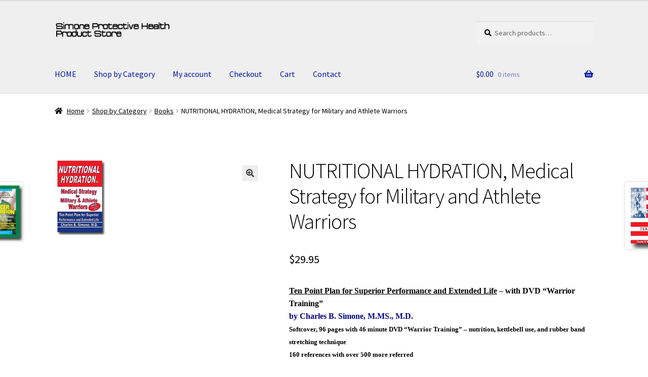

--- FILE ---
content_type: text/html; charset=UTF-8
request_url: https://shop.simoneprotectivehealth.com/shop/nutritional-hydration/
body_size: 75954
content:
<!doctype html>
<html lang="en-US">
<head>
<meta charset="UTF-8">
<meta name="viewport" content="width=device-width, initial-scale=1, maximum-scale=2.0">
<link rel="profile" href="http://gmpg.org/xfn/11">
<link rel="pingback" href="https://shop.simoneprotectivehealth.com/xmlrpc.php">

<title>NUTRITIONAL HYDRATION, Medical Strategy for Military and Athlete Warriors &#8211; Simone Protective Health Product Store</title>
<meta name='robots' content='max-image-preview:large' />
<script>window._wca = window._wca || [];</script>
<link rel='dns-prefetch' href='//stats.wp.com' />
<link rel='dns-prefetch' href='//fonts.googleapis.com' />
<link rel='dns-prefetch' href='//v0.wordpress.com' />
<link rel='dns-prefetch' href='//c0.wp.com' />
<link rel="alternate" type="application/rss+xml" title="Simone Protective Health Product Store &raquo; Feed" href="https://shop.simoneprotectivehealth.com/feed/" />
<link rel="alternate" type="application/rss+xml" title="Simone Protective Health Product Store &raquo; Comments Feed" href="https://shop.simoneprotectivehealth.com/comments/feed/" />
<link rel="alternate" type="application/rss+xml" title="Simone Protective Health Product Store &raquo; NUTRITIONAL HYDRATION, Medical Strategy for Military and Athlete Warriors Comments Feed" href="https://shop.simoneprotectivehealth.com/shop/nutritional-hydration/feed/" />
<script>
window._wpemojiSettings = {"baseUrl":"https:\/\/s.w.org\/images\/core\/emoji\/14.0.0\/72x72\/","ext":".png","svgUrl":"https:\/\/s.w.org\/images\/core\/emoji\/14.0.0\/svg\/","svgExt":".svg","source":{"concatemoji":"https:\/\/shop.simoneprotectivehealth.com\/wp-includes\/js\/wp-emoji-release.min.js?ver=6.2.8"}};
/*! This file is auto-generated */
!function(e,a,t){var n,r,o,i=a.createElement("canvas"),p=i.getContext&&i.getContext("2d");function s(e,t){p.clearRect(0,0,i.width,i.height),p.fillText(e,0,0);e=i.toDataURL();return p.clearRect(0,0,i.width,i.height),p.fillText(t,0,0),e===i.toDataURL()}function c(e){var t=a.createElement("script");t.src=e,t.defer=t.type="text/javascript",a.getElementsByTagName("head")[0].appendChild(t)}for(o=Array("flag","emoji"),t.supports={everything:!0,everythingExceptFlag:!0},r=0;r<o.length;r++)t.supports[o[r]]=function(e){if(p&&p.fillText)switch(p.textBaseline="top",p.font="600 32px Arial",e){case"flag":return s("\ud83c\udff3\ufe0f\u200d\u26a7\ufe0f","\ud83c\udff3\ufe0f\u200b\u26a7\ufe0f")?!1:!s("\ud83c\uddfa\ud83c\uddf3","\ud83c\uddfa\u200b\ud83c\uddf3")&&!s("\ud83c\udff4\udb40\udc67\udb40\udc62\udb40\udc65\udb40\udc6e\udb40\udc67\udb40\udc7f","\ud83c\udff4\u200b\udb40\udc67\u200b\udb40\udc62\u200b\udb40\udc65\u200b\udb40\udc6e\u200b\udb40\udc67\u200b\udb40\udc7f");case"emoji":return!s("\ud83e\udef1\ud83c\udffb\u200d\ud83e\udef2\ud83c\udfff","\ud83e\udef1\ud83c\udffb\u200b\ud83e\udef2\ud83c\udfff")}return!1}(o[r]),t.supports.everything=t.supports.everything&&t.supports[o[r]],"flag"!==o[r]&&(t.supports.everythingExceptFlag=t.supports.everythingExceptFlag&&t.supports[o[r]]);t.supports.everythingExceptFlag=t.supports.everythingExceptFlag&&!t.supports.flag,t.DOMReady=!1,t.readyCallback=function(){t.DOMReady=!0},t.supports.everything||(n=function(){t.readyCallback()},a.addEventListener?(a.addEventListener("DOMContentLoaded",n,!1),e.addEventListener("load",n,!1)):(e.attachEvent("onload",n),a.attachEvent("onreadystatechange",function(){"complete"===a.readyState&&t.readyCallback()})),(e=t.source||{}).concatemoji?c(e.concatemoji):e.wpemoji&&e.twemoji&&(c(e.twemoji),c(e.wpemoji)))}(window,document,window._wpemojiSettings);
</script>
<style>
img.wp-smiley,
img.emoji {
	display: inline !important;
	border: none !important;
	box-shadow: none !important;
	height: 1em !important;
	width: 1em !important;
	margin: 0 0.07em !important;
	vertical-align: -0.1em !important;
	background: none !important;
	padding: 0 !important;
}
</style>
	<link rel='stylesheet' id='wp-block-library-css' href='https://c0.wp.com/c/6.2.8/wp-includes/css/dist/block-library/style.min.css' media='all' />
<style id='wp-block-library-inline-css'>
.has-text-align-justify{text-align:justify;}
</style>
<style id='wp-block-library-theme-inline-css'>
.wp-block-audio figcaption{color:#555;font-size:13px;text-align:center}.is-dark-theme .wp-block-audio figcaption{color:hsla(0,0%,100%,.65)}.wp-block-audio{margin:0 0 1em}.wp-block-code{border:1px solid #ccc;border-radius:4px;font-family:Menlo,Consolas,monaco,monospace;padding:.8em 1em}.wp-block-embed figcaption{color:#555;font-size:13px;text-align:center}.is-dark-theme .wp-block-embed figcaption{color:hsla(0,0%,100%,.65)}.wp-block-embed{margin:0 0 1em}.blocks-gallery-caption{color:#555;font-size:13px;text-align:center}.is-dark-theme .blocks-gallery-caption{color:hsla(0,0%,100%,.65)}.wp-block-image figcaption{color:#555;font-size:13px;text-align:center}.is-dark-theme .wp-block-image figcaption{color:hsla(0,0%,100%,.65)}.wp-block-image{margin:0 0 1em}.wp-block-pullquote{border-bottom:4px solid;border-top:4px solid;color:currentColor;margin-bottom:1.75em}.wp-block-pullquote cite,.wp-block-pullquote footer,.wp-block-pullquote__citation{color:currentColor;font-size:.8125em;font-style:normal;text-transform:uppercase}.wp-block-quote{border-left:.25em solid;margin:0 0 1.75em;padding-left:1em}.wp-block-quote cite,.wp-block-quote footer{color:currentColor;font-size:.8125em;font-style:normal;position:relative}.wp-block-quote.has-text-align-right{border-left:none;border-right:.25em solid;padding-left:0;padding-right:1em}.wp-block-quote.has-text-align-center{border:none;padding-left:0}.wp-block-quote.is-large,.wp-block-quote.is-style-large,.wp-block-quote.is-style-plain{border:none}.wp-block-search .wp-block-search__label{font-weight:700}.wp-block-search__button{border:1px solid #ccc;padding:.375em .625em}:where(.wp-block-group.has-background){padding:1.25em 2.375em}.wp-block-separator.has-css-opacity{opacity:.4}.wp-block-separator{border:none;border-bottom:2px solid;margin-left:auto;margin-right:auto}.wp-block-separator.has-alpha-channel-opacity{opacity:1}.wp-block-separator:not(.is-style-wide):not(.is-style-dots){width:100px}.wp-block-separator.has-background:not(.is-style-dots){border-bottom:none;height:1px}.wp-block-separator.has-background:not(.is-style-wide):not(.is-style-dots){height:2px}.wp-block-table{margin:0 0 1em}.wp-block-table td,.wp-block-table th{word-break:normal}.wp-block-table figcaption{color:#555;font-size:13px;text-align:center}.is-dark-theme .wp-block-table figcaption{color:hsla(0,0%,100%,.65)}.wp-block-video figcaption{color:#555;font-size:13px;text-align:center}.is-dark-theme .wp-block-video figcaption{color:hsla(0,0%,100%,.65)}.wp-block-video{margin:0 0 1em}.wp-block-template-part.has-background{margin-bottom:0;margin-top:0;padding:1.25em 2.375em}
</style>
<link rel='stylesheet' id='mediaelement-css' href='https://c0.wp.com/c/6.2.8/wp-includes/js/mediaelement/mediaelementplayer-legacy.min.css' media='all' />
<link rel='stylesheet' id='wp-mediaelement-css' href='https://c0.wp.com/c/6.2.8/wp-includes/js/mediaelement/wp-mediaelement.min.css' media='all' />
<link rel='stylesheet' id='storefront-gutenberg-blocks-css' href='https://shop.simoneprotectivehealth.com/wp-content/themes/storefront/assets/css/base/gutenberg-blocks.css?ver=3.3.0' media='all' />
<style id='storefront-gutenberg-blocks-inline-css'>

				.wp-block-button__link:not(.has-text-color) {
					color: #333333;
				}

				.wp-block-button__link:not(.has-text-color):hover,
				.wp-block-button__link:not(.has-text-color):focus,
				.wp-block-button__link:not(.has-text-color):active {
					color: #333333;
				}

				.wp-block-button__link:not(.has-background) {
					background-color: #eeeeee;
				}

				.wp-block-button__link:not(.has-background):hover,
				.wp-block-button__link:not(.has-background):focus,
				.wp-block-button__link:not(.has-background):active {
					border-color: #d5d5d5;
					background-color: #d5d5d5;
				}

				.wp-block-quote footer,
				.wp-block-quote cite,
				.wp-block-quote__citation {
					color: #000000;
				}

				.wp-block-pullquote cite,
				.wp-block-pullquote footer,
				.wp-block-pullquote__citation {
					color: #000000;
				}

				.wp-block-image figcaption {
					color: #000000;
				}

				.wp-block-separator.is-style-dots::before {
					color: #000000;
				}

				.wp-block-file a.wp-block-file__button {
					color: #333333;
					background-color: #eeeeee;
					border-color: #eeeeee;
				}

				.wp-block-file a.wp-block-file__button:hover,
				.wp-block-file a.wp-block-file__button:focus,
				.wp-block-file a.wp-block-file__button:active {
					color: #333333;
					background-color: #d5d5d5;
				}

				.wp-block-code,
				.wp-block-preformatted pre {
					color: #000000;
				}

				.wp-block-table:not( .has-background ):not( .is-style-stripes ) tbody tr:nth-child(2n) td {
					background-color: #fdfdfd;
				}

				.wp-block-cover .wp-block-cover__inner-container h1:not(.has-text-color),
				.wp-block-cover .wp-block-cover__inner-container h2:not(.has-text-color),
				.wp-block-cover .wp-block-cover__inner-container h3:not(.has-text-color),
				.wp-block-cover .wp-block-cover__inner-container h4:not(.has-text-color),
				.wp-block-cover .wp-block-cover__inner-container h5:not(.has-text-color),
				.wp-block-cover .wp-block-cover__inner-container h6:not(.has-text-color) {
					color: #000000;
				}

				.wc-block-components-price-slider__range-input-progress,
				.rtl .wc-block-components-price-slider__range-input-progress {
					--range-color: #000000;
				}

				/* Target only IE11 */
				@media all and (-ms-high-contrast: none), (-ms-high-contrast: active) {
					.wc-block-components-price-slider__range-input-progress {
						background: #000000;
					}
				}

				.wc-block-components-button:not(.is-link) {
					background-color: #333333;
					color: #ffffff;
				}

				.wc-block-components-button:not(.is-link):hover,
				.wc-block-components-button:not(.is-link):focus,
				.wc-block-components-button:not(.is-link):active {
					background-color: #1a1a1a;
					color: #ffffff;
				}

				.wc-block-components-button:not(.is-link):disabled {
					background-color: #333333;
					color: #ffffff;
				}

				.wc-block-cart__submit-container {
					background-color: #ffffff;
				}

				.wc-block-cart__submit-container::before {
					color: rgba(220,220,220,0.5);
				}

				.wc-block-components-order-summary-item__quantity {
					background-color: #ffffff;
					border-color: #000000;
					box-shadow: 0 0 0 2px #ffffff;
					color: #000000;
				}
			
</style>
<link rel='stylesheet' id='classic-theme-styles-css' href='https://c0.wp.com/c/6.2.8/wp-includes/css/classic-themes.min.css' media='all' />
<style id='global-styles-inline-css'>
body{--wp--preset--color--black: #000000;--wp--preset--color--cyan-bluish-gray: #abb8c3;--wp--preset--color--white: #ffffff;--wp--preset--color--pale-pink: #f78da7;--wp--preset--color--vivid-red: #cf2e2e;--wp--preset--color--luminous-vivid-orange: #ff6900;--wp--preset--color--luminous-vivid-amber: #fcb900;--wp--preset--color--light-green-cyan: #7bdcb5;--wp--preset--color--vivid-green-cyan: #00d084;--wp--preset--color--pale-cyan-blue: #8ed1fc;--wp--preset--color--vivid-cyan-blue: #0693e3;--wp--preset--color--vivid-purple: #9b51e0;--wp--preset--gradient--vivid-cyan-blue-to-vivid-purple: linear-gradient(135deg,rgba(6,147,227,1) 0%,rgb(155,81,224) 100%);--wp--preset--gradient--light-green-cyan-to-vivid-green-cyan: linear-gradient(135deg,rgb(122,220,180) 0%,rgb(0,208,130) 100%);--wp--preset--gradient--luminous-vivid-amber-to-luminous-vivid-orange: linear-gradient(135deg,rgba(252,185,0,1) 0%,rgba(255,105,0,1) 100%);--wp--preset--gradient--luminous-vivid-orange-to-vivid-red: linear-gradient(135deg,rgba(255,105,0,1) 0%,rgb(207,46,46) 100%);--wp--preset--gradient--very-light-gray-to-cyan-bluish-gray: linear-gradient(135deg,rgb(238,238,238) 0%,rgb(169,184,195) 100%);--wp--preset--gradient--cool-to-warm-spectrum: linear-gradient(135deg,rgb(74,234,220) 0%,rgb(151,120,209) 20%,rgb(207,42,186) 40%,rgb(238,44,130) 60%,rgb(251,105,98) 80%,rgb(254,248,76) 100%);--wp--preset--gradient--blush-light-purple: linear-gradient(135deg,rgb(255,206,236) 0%,rgb(152,150,240) 100%);--wp--preset--gradient--blush-bordeaux: linear-gradient(135deg,rgb(254,205,165) 0%,rgb(254,45,45) 50%,rgb(107,0,62) 100%);--wp--preset--gradient--luminous-dusk: linear-gradient(135deg,rgb(255,203,112) 0%,rgb(199,81,192) 50%,rgb(65,88,208) 100%);--wp--preset--gradient--pale-ocean: linear-gradient(135deg,rgb(255,245,203) 0%,rgb(182,227,212) 50%,rgb(51,167,181) 100%);--wp--preset--gradient--electric-grass: linear-gradient(135deg,rgb(202,248,128) 0%,rgb(113,206,126) 100%);--wp--preset--gradient--midnight: linear-gradient(135deg,rgb(2,3,129) 0%,rgb(40,116,252) 100%);--wp--preset--duotone--dark-grayscale: url('#wp-duotone-dark-grayscale');--wp--preset--duotone--grayscale: url('#wp-duotone-grayscale');--wp--preset--duotone--purple-yellow: url('#wp-duotone-purple-yellow');--wp--preset--duotone--blue-red: url('#wp-duotone-blue-red');--wp--preset--duotone--midnight: url('#wp-duotone-midnight');--wp--preset--duotone--magenta-yellow: url('#wp-duotone-magenta-yellow');--wp--preset--duotone--purple-green: url('#wp-duotone-purple-green');--wp--preset--duotone--blue-orange: url('#wp-duotone-blue-orange');--wp--preset--font-size--small: 14px;--wp--preset--font-size--medium: 23px;--wp--preset--font-size--large: 26px;--wp--preset--font-size--x-large: 42px;--wp--preset--font-size--normal: 16px;--wp--preset--font-size--huge: 37px;--wp--preset--spacing--20: 0.44rem;--wp--preset--spacing--30: 0.67rem;--wp--preset--spacing--40: 1rem;--wp--preset--spacing--50: 1.5rem;--wp--preset--spacing--60: 2.25rem;--wp--preset--spacing--70: 3.38rem;--wp--preset--spacing--80: 5.06rem;--wp--preset--shadow--natural: 6px 6px 9px rgba(0, 0, 0, 0.2);--wp--preset--shadow--deep: 12px 12px 50px rgba(0, 0, 0, 0.4);--wp--preset--shadow--sharp: 6px 6px 0px rgba(0, 0, 0, 0.2);--wp--preset--shadow--outlined: 6px 6px 0px -3px rgba(255, 255, 255, 1), 6px 6px rgba(0, 0, 0, 1);--wp--preset--shadow--crisp: 6px 6px 0px rgba(0, 0, 0, 1);}:where(.is-layout-flex){gap: 0.5em;}body .is-layout-flow > .alignleft{float: left;margin-inline-start: 0;margin-inline-end: 2em;}body .is-layout-flow > .alignright{float: right;margin-inline-start: 2em;margin-inline-end: 0;}body .is-layout-flow > .aligncenter{margin-left: auto !important;margin-right: auto !important;}body .is-layout-constrained > .alignleft{float: left;margin-inline-start: 0;margin-inline-end: 2em;}body .is-layout-constrained > .alignright{float: right;margin-inline-start: 2em;margin-inline-end: 0;}body .is-layout-constrained > .aligncenter{margin-left: auto !important;margin-right: auto !important;}body .is-layout-constrained > :where(:not(.alignleft):not(.alignright):not(.alignfull)){max-width: var(--wp--style--global--content-size);margin-left: auto !important;margin-right: auto !important;}body .is-layout-constrained > .alignwide{max-width: var(--wp--style--global--wide-size);}body .is-layout-flex{display: flex;}body .is-layout-flex{flex-wrap: wrap;align-items: center;}body .is-layout-flex > *{margin: 0;}:where(.wp-block-columns.is-layout-flex){gap: 2em;}.has-black-color{color: var(--wp--preset--color--black) !important;}.has-cyan-bluish-gray-color{color: var(--wp--preset--color--cyan-bluish-gray) !important;}.has-white-color{color: var(--wp--preset--color--white) !important;}.has-pale-pink-color{color: var(--wp--preset--color--pale-pink) !important;}.has-vivid-red-color{color: var(--wp--preset--color--vivid-red) !important;}.has-luminous-vivid-orange-color{color: var(--wp--preset--color--luminous-vivid-orange) !important;}.has-luminous-vivid-amber-color{color: var(--wp--preset--color--luminous-vivid-amber) !important;}.has-light-green-cyan-color{color: var(--wp--preset--color--light-green-cyan) !important;}.has-vivid-green-cyan-color{color: var(--wp--preset--color--vivid-green-cyan) !important;}.has-pale-cyan-blue-color{color: var(--wp--preset--color--pale-cyan-blue) !important;}.has-vivid-cyan-blue-color{color: var(--wp--preset--color--vivid-cyan-blue) !important;}.has-vivid-purple-color{color: var(--wp--preset--color--vivid-purple) !important;}.has-black-background-color{background-color: var(--wp--preset--color--black) !important;}.has-cyan-bluish-gray-background-color{background-color: var(--wp--preset--color--cyan-bluish-gray) !important;}.has-white-background-color{background-color: var(--wp--preset--color--white) !important;}.has-pale-pink-background-color{background-color: var(--wp--preset--color--pale-pink) !important;}.has-vivid-red-background-color{background-color: var(--wp--preset--color--vivid-red) !important;}.has-luminous-vivid-orange-background-color{background-color: var(--wp--preset--color--luminous-vivid-orange) !important;}.has-luminous-vivid-amber-background-color{background-color: var(--wp--preset--color--luminous-vivid-amber) !important;}.has-light-green-cyan-background-color{background-color: var(--wp--preset--color--light-green-cyan) !important;}.has-vivid-green-cyan-background-color{background-color: var(--wp--preset--color--vivid-green-cyan) !important;}.has-pale-cyan-blue-background-color{background-color: var(--wp--preset--color--pale-cyan-blue) !important;}.has-vivid-cyan-blue-background-color{background-color: var(--wp--preset--color--vivid-cyan-blue) !important;}.has-vivid-purple-background-color{background-color: var(--wp--preset--color--vivid-purple) !important;}.has-black-border-color{border-color: var(--wp--preset--color--black) !important;}.has-cyan-bluish-gray-border-color{border-color: var(--wp--preset--color--cyan-bluish-gray) !important;}.has-white-border-color{border-color: var(--wp--preset--color--white) !important;}.has-pale-pink-border-color{border-color: var(--wp--preset--color--pale-pink) !important;}.has-vivid-red-border-color{border-color: var(--wp--preset--color--vivid-red) !important;}.has-luminous-vivid-orange-border-color{border-color: var(--wp--preset--color--luminous-vivid-orange) !important;}.has-luminous-vivid-amber-border-color{border-color: var(--wp--preset--color--luminous-vivid-amber) !important;}.has-light-green-cyan-border-color{border-color: var(--wp--preset--color--light-green-cyan) !important;}.has-vivid-green-cyan-border-color{border-color: var(--wp--preset--color--vivid-green-cyan) !important;}.has-pale-cyan-blue-border-color{border-color: var(--wp--preset--color--pale-cyan-blue) !important;}.has-vivid-cyan-blue-border-color{border-color: var(--wp--preset--color--vivid-cyan-blue) !important;}.has-vivid-purple-border-color{border-color: var(--wp--preset--color--vivid-purple) !important;}.has-vivid-cyan-blue-to-vivid-purple-gradient-background{background: var(--wp--preset--gradient--vivid-cyan-blue-to-vivid-purple) !important;}.has-light-green-cyan-to-vivid-green-cyan-gradient-background{background: var(--wp--preset--gradient--light-green-cyan-to-vivid-green-cyan) !important;}.has-luminous-vivid-amber-to-luminous-vivid-orange-gradient-background{background: var(--wp--preset--gradient--luminous-vivid-amber-to-luminous-vivid-orange) !important;}.has-luminous-vivid-orange-to-vivid-red-gradient-background{background: var(--wp--preset--gradient--luminous-vivid-orange-to-vivid-red) !important;}.has-very-light-gray-to-cyan-bluish-gray-gradient-background{background: var(--wp--preset--gradient--very-light-gray-to-cyan-bluish-gray) !important;}.has-cool-to-warm-spectrum-gradient-background{background: var(--wp--preset--gradient--cool-to-warm-spectrum) !important;}.has-blush-light-purple-gradient-background{background: var(--wp--preset--gradient--blush-light-purple) !important;}.has-blush-bordeaux-gradient-background{background: var(--wp--preset--gradient--blush-bordeaux) !important;}.has-luminous-dusk-gradient-background{background: var(--wp--preset--gradient--luminous-dusk) !important;}.has-pale-ocean-gradient-background{background: var(--wp--preset--gradient--pale-ocean) !important;}.has-electric-grass-gradient-background{background: var(--wp--preset--gradient--electric-grass) !important;}.has-midnight-gradient-background{background: var(--wp--preset--gradient--midnight) !important;}.has-small-font-size{font-size: var(--wp--preset--font-size--small) !important;}.has-medium-font-size{font-size: var(--wp--preset--font-size--medium) !important;}.has-large-font-size{font-size: var(--wp--preset--font-size--large) !important;}.has-x-large-font-size{font-size: var(--wp--preset--font-size--x-large) !important;}
.wp-block-navigation a:where(:not(.wp-element-button)){color: inherit;}
:where(.wp-block-columns.is-layout-flex){gap: 2em;}
.wp-block-pullquote{font-size: 1.5em;line-height: 1.6;}
</style>
<link rel='stylesheet' id='photoswipe-css' href='https://c0.wp.com/p/woocommerce/3.5.10/assets/css/photoswipe/photoswipe.css' media='all' />
<link rel='stylesheet' id='photoswipe-default-skin-css' href='https://c0.wp.com/p/woocommerce/3.5.10/assets/css/photoswipe/default-skin/default-skin.css' media='all' />
<style id='woocommerce-inline-inline-css'>
.woocommerce form .form-row .required { visibility: visible; }
</style>
<link rel='stylesheet' id='storefront-style-css' href='https://shop.simoneprotectivehealth.com/wp-content/themes/storefront/style.css?ver=3.3.0' media='all' />
<style id='storefront-style-inline-css'>

			.main-navigation ul li a,
			.site-title a,
			ul.menu li a,
			.site-branding h1 a,
			button.menu-toggle,
			button.menu-toggle:hover,
			.handheld-navigation .dropdown-toggle {
				color: #0016aa;
			}

			button.menu-toggle,
			button.menu-toggle:hover {
				border-color: #0016aa;
			}

			.main-navigation ul li a:hover,
			.main-navigation ul li:hover > a,
			.site-title a:hover,
			.site-header ul.menu li.current-menu-item > a {
				color: #4157eb;
			}

			table:not( .has-background ) th {
				background-color: #f8f8f8;
			}

			table:not( .has-background ) tbody td {
				background-color: #fdfdfd;
			}

			table:not( .has-background ) tbody tr:nth-child(2n) td,
			fieldset,
			fieldset legend {
				background-color: #fbfbfb;
			}

			.site-header,
			.secondary-navigation ul ul,
			.main-navigation ul.menu > li.menu-item-has-children:after,
			.secondary-navigation ul.menu ul,
			.storefront-handheld-footer-bar,
			.storefront-handheld-footer-bar ul li > a,
			.storefront-handheld-footer-bar ul li.search .site-search,
			button.menu-toggle,
			button.menu-toggle:hover {
				background-color: #efefef;
			}

			p.site-description,
			.site-header,
			.storefront-handheld-footer-bar {
				color: #000000;
			}

			button.menu-toggle:after,
			button.menu-toggle:before,
			button.menu-toggle span:before {
				background-color: #0016aa;
			}

			h1, h2, h3, h4, h5, h6, .wc-block-grid__product-title {
				color: #000000;
			}

			.widget h1 {
				border-bottom-color: #000000;
			}

			body,
			.secondary-navigation a {
				color: #000000;
			}

			.widget-area .widget a,
			.hentry .entry-header .posted-on a,
			.hentry .entry-header .post-author a,
			.hentry .entry-header .post-comments a,
			.hentry .entry-header .byline a {
				color: #050505;
			}

			a {
				color: #000000;
			}

			a:focus,
			button:focus,
			.button.alt:focus,
			input:focus,
			textarea:focus,
			input[type="button"]:focus,
			input[type="reset"]:focus,
			input[type="submit"]:focus,
			input[type="email"]:focus,
			input[type="tel"]:focus,
			input[type="url"]:focus,
			input[type="password"]:focus,
			input[type="search"]:focus {
				outline-color: #000000;
			}

			button, input[type="button"], input[type="reset"], input[type="submit"], .button, .widget a.button {
				background-color: #eeeeee;
				border-color: #eeeeee;
				color: #333333;
			}

			button:hover, input[type="button"]:hover, input[type="reset"]:hover, input[type="submit"]:hover, .button:hover, .widget a.button:hover {
				background-color: #d5d5d5;
				border-color: #d5d5d5;
				color: #333333;
			}

			button.alt, input[type="button"].alt, input[type="reset"].alt, input[type="submit"].alt, .button.alt, .widget-area .widget a.button.alt {
				background-color: #333333;
				border-color: #333333;
				color: #ffffff;
			}

			button.alt:hover, input[type="button"].alt:hover, input[type="reset"].alt:hover, input[type="submit"].alt:hover, .button.alt:hover, .widget-area .widget a.button.alt:hover {
				background-color: #1a1a1a;
				border-color: #1a1a1a;
				color: #ffffff;
			}

			.pagination .page-numbers li .page-numbers.current {
				background-color: #e6e6e6;
				color: #000000;
			}

			#comments .comment-list .comment-content .comment-text {
				background-color: #f8f8f8;
			}

			.site-footer {
				background-color: #f0f0f0;
				color: #020202;
			}

			.site-footer a:not(.button):not(.components-button) {
				color: #222bd8;
			}

			.site-footer .storefront-handheld-footer-bar a:not(.button):not(.components-button) {
				color: #0016aa;
			}

			.site-footer h1, .site-footer h2, .site-footer h3, .site-footer h4, .site-footer h5, .site-footer h6, .site-footer .widget .widget-title, .site-footer .widget .widgettitle {
				color: #333333;
			}

			.page-template-template-homepage.has-post-thumbnail .type-page.has-post-thumbnail .entry-title {
				color: #000000;
			}

			.page-template-template-homepage.has-post-thumbnail .type-page.has-post-thumbnail .entry-content {
				color: #000000;
			}

			@media screen and ( min-width: 768px ) {
				.secondary-navigation ul.menu a:hover {
					color: #191919;
				}

				.secondary-navigation ul.menu a {
					color: #000000;
				}

				.main-navigation ul.menu ul.sub-menu,
				.main-navigation ul.nav-menu ul.children {
					background-color: #e0e0e0;
				}

				.site-header {
					border-bottom-color: #e0e0e0;
				}
			}
</style>
<link rel='stylesheet' id='storefront-icons-css' href='https://shop.simoneprotectivehealth.com/wp-content/themes/storefront/assets/css/base/icons.css?ver=3.3.0' media='all' />
<link rel='stylesheet' id='storefront-fonts-css' href='https://fonts.googleapis.com/css?family=Source+Sans+Pro%3A400%2C300%2C300italic%2C400italic%2C600%2C700%2C900&#038;subset=latin%2Clatin-ext&#038;ver=3.3.0' media='all' />
<link rel='stylesheet' id='storefront-jetpack-widgets-css' href='https://shop.simoneprotectivehealth.com/wp-content/themes/storefront/assets/css/jetpack/widgets.css?ver=3.3.0' media='all' />
<link rel='stylesheet' id='storefront-woocommerce-style-css' href='https://shop.simoneprotectivehealth.com/wp-content/themes/storefront/assets/css/woocommerce/woocommerce.css?ver=3.3.0' media='all' />
<style id='storefront-woocommerce-style-inline-css'>

			a.cart-contents,
			.site-header-cart .widget_shopping_cart a {
				color: #0016aa;
			}

			a.cart-contents:hover,
			.site-header-cart .widget_shopping_cart a:hover,
			.site-header-cart:hover > li > a {
				color: #4157eb;
			}

			table.cart td.product-remove,
			table.cart td.actions {
				border-top-color: #ffffff;
			}

			.storefront-handheld-footer-bar ul li.cart .count {
				background-color: #0016aa;
				color: #efefef;
				border-color: #efefef;
			}

			.woocommerce-tabs ul.tabs li.active a,
			ul.products li.product .price,
			.onsale,
			.wc-block-grid__product-onsale,
			.widget_search form:before,
			.widget_product_search form:before {
				color: #000000;
			}

			.woocommerce-breadcrumb a,
			a.woocommerce-review-link,
			.product_meta a {
				color: #050505;
			}

			.wc-block-grid__product-onsale,
			.onsale {
				border-color: #000000;
			}

			.star-rating span:before,
			.quantity .plus, .quantity .minus,
			p.stars a:hover:after,
			p.stars a:after,
			.star-rating span:before,
			#payment .payment_methods li input[type=radio]:first-child:checked+label:before {
				color: #000000;
			}

			.widget_price_filter .ui-slider .ui-slider-range,
			.widget_price_filter .ui-slider .ui-slider-handle {
				background-color: #000000;
			}

			.order_details {
				background-color: #f8f8f8;
			}

			.order_details > li {
				border-bottom: 1px dotted #e3e3e3;
			}

			.order_details:before,
			.order_details:after {
				background: -webkit-linear-gradient(transparent 0,transparent 0),-webkit-linear-gradient(135deg,#f8f8f8 33.33%,transparent 33.33%),-webkit-linear-gradient(45deg,#f8f8f8 33.33%,transparent 33.33%)
			}

			#order_review {
				background-color: #ffffff;
			}

			#payment .payment_methods > li .payment_box,
			#payment .place-order {
				background-color: #fafafa;
			}

			#payment .payment_methods > li:not(.woocommerce-notice) {
				background-color: #f5f5f5;
			}

			#payment .payment_methods > li:not(.woocommerce-notice):hover {
				background-color: #f0f0f0;
			}

			.woocommerce-pagination .page-numbers li .page-numbers.current {
				background-color: #e6e6e6;
				color: #000000;
			}

			.wc-block-grid__product-onsale,
			.onsale,
			.woocommerce-pagination .page-numbers li .page-numbers:not(.current) {
				color: #000000;
			}

			p.stars a:before,
			p.stars a:hover~a:before,
			p.stars.selected a.active~a:before {
				color: #000000;
			}

			p.stars.selected a.active:before,
			p.stars:hover a:before,
			p.stars.selected a:not(.active):before,
			p.stars.selected a.active:before {
				color: #000000;
			}

			.single-product div.product .woocommerce-product-gallery .woocommerce-product-gallery__trigger {
				background-color: #eeeeee;
				color: #333333;
			}

			.single-product div.product .woocommerce-product-gallery .woocommerce-product-gallery__trigger:hover {
				background-color: #d5d5d5;
				border-color: #d5d5d5;
				color: #333333;
			}

			.button.added_to_cart:focus,
			.button.wc-forward:focus {
				outline-color: #000000;
			}

			.added_to_cart,
			.site-header-cart .widget_shopping_cart a.button,
			.wc-block-grid__products .wc-block-grid__product .wp-block-button__link {
				background-color: #eeeeee;
				border-color: #eeeeee;
				color: #333333;
			}

			.added_to_cart:hover,
			.site-header-cart .widget_shopping_cart a.button:hover,
			.wc-block-grid__products .wc-block-grid__product .wp-block-button__link:hover {
				background-color: #d5d5d5;
				border-color: #d5d5d5;
				color: #333333;
			}

			.added_to_cart.alt, .added_to_cart, .widget a.button.checkout {
				background-color: #333333;
				border-color: #333333;
				color: #ffffff;
			}

			.added_to_cart.alt:hover, .added_to_cart:hover, .widget a.button.checkout:hover {
				background-color: #1a1a1a;
				border-color: #1a1a1a;
				color: #ffffff;
			}

			.button.loading {
				color: #eeeeee;
			}

			.button.loading:hover {
				background-color: #eeeeee;
			}

			.button.loading:after {
				color: #333333;
			}

			@media screen and ( min-width: 768px ) {
				.site-header-cart .widget_shopping_cart,
				.site-header .product_list_widget li .quantity {
					color: #000000;
				}

				.site-header-cart .widget_shopping_cart .buttons,
				.site-header-cart .widget_shopping_cart .total {
					background-color: #e5e5e5;
				}

				.site-header-cart .widget_shopping_cart {
					background-color: #e0e0e0;
				}
			}
				.storefront-product-pagination a {
					color: #000000;
					background-color: #ffffff;
				}
				.storefront-sticky-add-to-cart {
					color: #000000;
					background-color: #ffffff;
				}

				.storefront-sticky-add-to-cart a:not(.button) {
					color: #0016aa;
				}
</style>
<link rel='stylesheet' id='jetpack_css-css' href='https://c0.wp.com/p/jetpack/12.0.2/css/jetpack.css' media='all' />
<script src='https://c0.wp.com/c/6.2.8/wp-includes/js/jquery/jquery.min.js' id='jquery-core-js'></script>
<script src='https://c0.wp.com/c/6.2.8/wp-includes/js/jquery/jquery-migrate.min.js' id='jquery-migrate-js'></script>
<script defer src='https://stats.wp.com/s-202605.js' id='woocommerce-analytics-js'></script>
<link rel="https://api.w.org/" href="https://shop.simoneprotectivehealth.com/wp-json/" /><link rel="alternate" type="application/json" href="https://shop.simoneprotectivehealth.com/wp-json/wp/v2/product/262" /><link rel="EditURI" type="application/rsd+xml" title="RSD" href="https://shop.simoneprotectivehealth.com/xmlrpc.php?rsd" />
<link rel="wlwmanifest" type="application/wlwmanifest+xml" href="https://shop.simoneprotectivehealth.com/wp-includes/wlwmanifest.xml" />
<meta name="generator" content="WordPress 6.2.8" />
<meta name="generator" content="WooCommerce 3.5.10" />
<link rel="canonical" href="https://shop.simoneprotectivehealth.com/shop/nutritional-hydration/" />
<link rel="alternate" type="application/json+oembed" href="https://shop.simoneprotectivehealth.com/wp-json/oembed/1.0/embed?url=https%3A%2F%2Fshop.simoneprotectivehealth.com%2Fshop%2Fnutritional-hydration%2F" />
<link rel="alternate" type="text/xml+oembed" href="https://shop.simoneprotectivehealth.com/wp-json/oembed/1.0/embed?url=https%3A%2F%2Fshop.simoneprotectivehealth.com%2Fshop%2Fnutritional-hydration%2F&#038;format=xml" />
	<style>img#wpstats{display:none}</style>
			<noscript><style>.woocommerce-product-gallery{ opacity: 1 !important; }</style></noscript>
	
<!-- Jetpack Open Graph Tags -->
<meta property="og:type" content="article" />
<meta property="og:title" content="NUTRITIONAL HYDRATION, Medical Strategy for Military and Athlete Warriors" />
<meta property="og:url" content="https://shop.simoneprotectivehealth.com/shop/nutritional-hydration/" />
<meta property="og:description" content="Ten Point Plan for Superior Performance and Extended Life &#8211; with DVD &#8220;Warrior Training&#8221; by Charles B. Simone, M.MS., M.D. Softcover, 96 pages with 46 minute DVD &#8220;Warrior Tra…" />
<meta property="article:published_time" content="2017-10-22T04:28:01+00:00" />
<meta property="article:modified_time" content="2017-12-12T20:48:10+00:00" />
<meta property="og:site_name" content="Simone Protective Health Product Store" />
<meta property="og:image" content="https://s0.wp.com/i/blank.jpg" />
<meta property="og:image:alt" content="" />
<meta property="og:locale" content="en_US" />
<meta name="twitter:text:title" content="NUTRITIONAL HYDRATION, Medical Strategy for Military and Athlete Warriors" />
<meta name="twitter:card" content="summary" />

<!-- End Jetpack Open Graph Tags -->
<style type="text/css" id="wp-custom-css">/*
You can add your own CSS here.

Click the help icon above to learn more.
*/

footer .site-info { 
 display: none !important; 
}
footer .col-full:after { 
 content: "© 2017 Dr. Charles B. Simone";
 font-size: 15px;
 color: #777;
 line-height: 140%;
 text-align: center;
 display: block;
 margin: 20px auto;
}</style></head>

<body class="product-template-default single single-product postid-262 wp-custom-logo wp-embed-responsive woocommerce woocommerce-page woocommerce-no-js storefront-full-width-content storefront-secondary-navigation storefront-align-wide right-sidebar woocommerce-active">

<svg xmlns="http://www.w3.org/2000/svg" viewBox="0 0 0 0" width="0" height="0" focusable="false" role="none" style="visibility: hidden; position: absolute; left: -9999px; overflow: hidden;" ><defs><filter id="wp-duotone-dark-grayscale"><feColorMatrix color-interpolation-filters="sRGB" type="matrix" values=" .299 .587 .114 0 0 .299 .587 .114 0 0 .299 .587 .114 0 0 .299 .587 .114 0 0 " /><feComponentTransfer color-interpolation-filters="sRGB" ><feFuncR type="table" tableValues="0 0.49803921568627" /><feFuncG type="table" tableValues="0 0.49803921568627" /><feFuncB type="table" tableValues="0 0.49803921568627" /><feFuncA type="table" tableValues="1 1" /></feComponentTransfer><feComposite in2="SourceGraphic" operator="in" /></filter></defs></svg><svg xmlns="http://www.w3.org/2000/svg" viewBox="0 0 0 0" width="0" height="0" focusable="false" role="none" style="visibility: hidden; position: absolute; left: -9999px; overflow: hidden;" ><defs><filter id="wp-duotone-grayscale"><feColorMatrix color-interpolation-filters="sRGB" type="matrix" values=" .299 .587 .114 0 0 .299 .587 .114 0 0 .299 .587 .114 0 0 .299 .587 .114 0 0 " /><feComponentTransfer color-interpolation-filters="sRGB" ><feFuncR type="table" tableValues="0 1" /><feFuncG type="table" tableValues="0 1" /><feFuncB type="table" tableValues="0 1" /><feFuncA type="table" tableValues="1 1" /></feComponentTransfer><feComposite in2="SourceGraphic" operator="in" /></filter></defs></svg><svg xmlns="http://www.w3.org/2000/svg" viewBox="0 0 0 0" width="0" height="0" focusable="false" role="none" style="visibility: hidden; position: absolute; left: -9999px; overflow: hidden;" ><defs><filter id="wp-duotone-purple-yellow"><feColorMatrix color-interpolation-filters="sRGB" type="matrix" values=" .299 .587 .114 0 0 .299 .587 .114 0 0 .299 .587 .114 0 0 .299 .587 .114 0 0 " /><feComponentTransfer color-interpolation-filters="sRGB" ><feFuncR type="table" tableValues="0.54901960784314 0.98823529411765" /><feFuncG type="table" tableValues="0 1" /><feFuncB type="table" tableValues="0.71764705882353 0.25490196078431" /><feFuncA type="table" tableValues="1 1" /></feComponentTransfer><feComposite in2="SourceGraphic" operator="in" /></filter></defs></svg><svg xmlns="http://www.w3.org/2000/svg" viewBox="0 0 0 0" width="0" height="0" focusable="false" role="none" style="visibility: hidden; position: absolute; left: -9999px; overflow: hidden;" ><defs><filter id="wp-duotone-blue-red"><feColorMatrix color-interpolation-filters="sRGB" type="matrix" values=" .299 .587 .114 0 0 .299 .587 .114 0 0 .299 .587 .114 0 0 .299 .587 .114 0 0 " /><feComponentTransfer color-interpolation-filters="sRGB" ><feFuncR type="table" tableValues="0 1" /><feFuncG type="table" tableValues="0 0.27843137254902" /><feFuncB type="table" tableValues="0.5921568627451 0.27843137254902" /><feFuncA type="table" tableValues="1 1" /></feComponentTransfer><feComposite in2="SourceGraphic" operator="in" /></filter></defs></svg><svg xmlns="http://www.w3.org/2000/svg" viewBox="0 0 0 0" width="0" height="0" focusable="false" role="none" style="visibility: hidden; position: absolute; left: -9999px; overflow: hidden;" ><defs><filter id="wp-duotone-midnight"><feColorMatrix color-interpolation-filters="sRGB" type="matrix" values=" .299 .587 .114 0 0 .299 .587 .114 0 0 .299 .587 .114 0 0 .299 .587 .114 0 0 " /><feComponentTransfer color-interpolation-filters="sRGB" ><feFuncR type="table" tableValues="0 0" /><feFuncG type="table" tableValues="0 0.64705882352941" /><feFuncB type="table" tableValues="0 1" /><feFuncA type="table" tableValues="1 1" /></feComponentTransfer><feComposite in2="SourceGraphic" operator="in" /></filter></defs></svg><svg xmlns="http://www.w3.org/2000/svg" viewBox="0 0 0 0" width="0" height="0" focusable="false" role="none" style="visibility: hidden; position: absolute; left: -9999px; overflow: hidden;" ><defs><filter id="wp-duotone-magenta-yellow"><feColorMatrix color-interpolation-filters="sRGB" type="matrix" values=" .299 .587 .114 0 0 .299 .587 .114 0 0 .299 .587 .114 0 0 .299 .587 .114 0 0 " /><feComponentTransfer color-interpolation-filters="sRGB" ><feFuncR type="table" tableValues="0.78039215686275 1" /><feFuncG type="table" tableValues="0 0.94901960784314" /><feFuncB type="table" tableValues="0.35294117647059 0.47058823529412" /><feFuncA type="table" tableValues="1 1" /></feComponentTransfer><feComposite in2="SourceGraphic" operator="in" /></filter></defs></svg><svg xmlns="http://www.w3.org/2000/svg" viewBox="0 0 0 0" width="0" height="0" focusable="false" role="none" style="visibility: hidden; position: absolute; left: -9999px; overflow: hidden;" ><defs><filter id="wp-duotone-purple-green"><feColorMatrix color-interpolation-filters="sRGB" type="matrix" values=" .299 .587 .114 0 0 .299 .587 .114 0 0 .299 .587 .114 0 0 .299 .587 .114 0 0 " /><feComponentTransfer color-interpolation-filters="sRGB" ><feFuncR type="table" tableValues="0.65098039215686 0.40392156862745" /><feFuncG type="table" tableValues="0 1" /><feFuncB type="table" tableValues="0.44705882352941 0.4" /><feFuncA type="table" tableValues="1 1" /></feComponentTransfer><feComposite in2="SourceGraphic" operator="in" /></filter></defs></svg><svg xmlns="http://www.w3.org/2000/svg" viewBox="0 0 0 0" width="0" height="0" focusable="false" role="none" style="visibility: hidden; position: absolute; left: -9999px; overflow: hidden;" ><defs><filter id="wp-duotone-blue-orange"><feColorMatrix color-interpolation-filters="sRGB" type="matrix" values=" .299 .587 .114 0 0 .299 .587 .114 0 0 .299 .587 .114 0 0 .299 .587 .114 0 0 " /><feComponentTransfer color-interpolation-filters="sRGB" ><feFuncR type="table" tableValues="0.098039215686275 1" /><feFuncG type="table" tableValues="0 0.66274509803922" /><feFuncB type="table" tableValues="0.84705882352941 0.41960784313725" /><feFuncA type="table" tableValues="1 1" /></feComponentTransfer><feComposite in2="SourceGraphic" operator="in" /></filter></defs></svg>

<div id="page" class="hfeed site">
	
	<header id="masthead" class="site-header" role="banner" style="">

		<div class="col-full">		<a class="skip-link screen-reader-text" href="#site-navigation">Skip to navigation</a>
		<a class="skip-link screen-reader-text" href="#content">Skip to content</a>
				<div class="site-branding">
			<a href="https://shop.simoneprotectivehealth.com/" class="custom-logo-link" rel="home"><img width="470" height="69" src="https://shop.simoneprotectivehealth.com/wp-content/uploads/2017/11/SPHLogo1.png" class="custom-logo" alt="Simone Protective Health Product Store" decoding="async" srcset="https://shop.simoneprotectivehealth.com/wp-content/uploads/2017/11/SPHLogo1.png 470w, https://shop.simoneprotectivehealth.com/wp-content/uploads/2017/11/SPHLogo1-300x44.png 300w" sizes="(max-width: 470px) 100vw, 470px" /></a>		</div>
					<nav class="secondary-navigation" role="navigation" aria-label="Secondary Navigation">
							</nav><!-- #site-navigation -->
						<div class="site-search">
				<div class="widget woocommerce widget_product_search"><form role="search" method="get" class="woocommerce-product-search" action="https://shop.simoneprotectivehealth.com/">
	<label class="screen-reader-text" for="woocommerce-product-search-field-0">Search for:</label>
	<input type="search" id="woocommerce-product-search-field-0" class="search-field" placeholder="Search products&hellip;" value="" name="s" />
	<button type="submit" value="Search">Search</button>
	<input type="hidden" name="post_type" value="product" />
</form>
</div>			</div>
			</div><div class="storefront-primary-navigation"><div class="col-full">		<nav id="site-navigation" class="main-navigation" role="navigation" aria-label="Primary Navigation">
		<button class="menu-toggle" aria-controls="site-navigation" aria-expanded="false"><span>Menu</span></button>
			<div class="primary-navigation"><ul id="menu-primary-menu" class="menu"><li id="menu-item-213" class="menu-item menu-item-type-custom menu-item-object-custom menu-item-home menu-item-213"><a href="http://shop.simoneprotectivehealth.com">HOME</a></li>
<li id="menu-item-155" class="menu-item menu-item-type-post_type menu-item-object-page current_page_parent menu-item-155"><a href="https://shop.simoneprotectivehealth.com/shop/">Shop by Category</a></li>
<li id="menu-item-210" class="menu-item menu-item-type-post_type menu-item-object-page menu-item-210"><a href="https://shop.simoneprotectivehealth.com/my-account/">My account</a></li>
<li id="menu-item-211" class="menu-item menu-item-type-post_type menu-item-object-page menu-item-211"><a href="https://shop.simoneprotectivehealth.com/checkout/">Checkout</a></li>
<li id="menu-item-212" class="menu-item menu-item-type-post_type menu-item-object-page menu-item-212"><a href="https://shop.simoneprotectivehealth.com/cart/">Cart</a></li>
<li id="menu-item-157" class="menu-item menu-item-type-post_type menu-item-object-page menu-item-157"><a href="https://shop.simoneprotectivehealth.com/contact/">Contact</a></li>
</ul></div><div class="handheld-navigation"><ul id="menu-handheld-menu" class="menu"><li id="menu-item-219" class="menu-item menu-item-type-custom menu-item-object-custom menu-item-home menu-item-219"><a href="https://shop.simoneprotectivehealth.com">HOME</a></li>
<li id="menu-item-159" class="menu-item menu-item-type-post_type menu-item-object-page current_page_parent menu-item-159"><a href="https://shop.simoneprotectivehealth.com/shop/">Shop by Category</a></li>
<li id="menu-item-216" class="menu-item menu-item-type-post_type menu-item-object-page menu-item-216"><a href="https://shop.simoneprotectivehealth.com/my-account/">My account</a></li>
<li id="menu-item-218" class="menu-item menu-item-type-post_type menu-item-object-page menu-item-218"><a href="https://shop.simoneprotectivehealth.com/cart/">Cart</a></li>
<li id="menu-item-217" class="menu-item menu-item-type-post_type menu-item-object-page menu-item-217"><a href="https://shop.simoneprotectivehealth.com/checkout/">Checkout</a></li>
<li id="menu-item-214" class="menu-item menu-item-type-post_type menu-item-object-page menu-item-214"><a href="https://shop.simoneprotectivehealth.com/contact/">Contact</a></li>
</ul></div>		</nav><!-- #site-navigation -->
				<ul id="site-header-cart" class="site-header-cart menu">
			<li class="">
							<a class="cart-contents" href="https://shop.simoneprotectivehealth.com/cart/" title="View your shopping cart">
								<span class="woocommerce-Price-amount amount"><span class="woocommerce-Price-currencySymbol">&#036;</span>0.00</span> <span class="count">0 items</span>
			</a>
					</li>
			<li>
				<div class="widget woocommerce widget_shopping_cart"><div class="widget_shopping_cart_content"></div></div>			</li>
		</ul>
			</div></div>
	</header><!-- #masthead -->

	<div class="storefront-breadcrumb"><div class="col-full"><nav class="woocommerce-breadcrumb"><a href="https://shop.simoneprotectivehealth.com">Home</a><span class="breadcrumb-separator"> / </span><a href="https://shop.simoneprotectivehealth.com/shop/">Shop by Category</a><span class="breadcrumb-separator"> / </span><a href="https://shop.simoneprotectivehealth.com/product-category/books/">Books</a><span class="breadcrumb-separator"> / </span>NUTRITIONAL HYDRATION, Medical Strategy for Military and Athlete Warriors</nav></div></div>
	<div id="content" class="site-content" tabindex="-1">
		<div class="col-full">

		<div class="woocommerce"></div>
			<div id="primary" class="content-area">
			<main id="main" class="site-main" role="main">
		
		
			<div class="woocommerce-notices-wrapper"></div><div id="product-262" class="post-262 product type-product status-publish has-post-thumbnail product_cat-books first instock shipping-taxable purchasable product-type-simple">

	<div class="woocommerce-product-gallery woocommerce-product-gallery--with-images woocommerce-product-gallery--columns-5 images" data-columns="5" style="opacity: 0; transition: opacity .25s ease-in-out;">
	<figure class="woocommerce-product-gallery__wrapper">
		<div data-thumb="https://shop.simoneprotectivehealth.com/wp-content/uploads/2017/12/NutHydraSM.jpg" class="woocommerce-product-gallery__image"><a href="https://shop.simoneprotectivehealth.com/wp-content/uploads/2017/12/NutHydraSM.jpg"><img width="99" height="152" src="https://shop.simoneprotectivehealth.com/wp-content/uploads/2017/12/NutHydraSM.jpg" class="wp-post-image" alt="" decoding="async" loading="lazy" title="NutHydraSM" data-caption="" data-src="https://shop.simoneprotectivehealth.com/wp-content/uploads/2017/12/NutHydraSM.jpg" data-large_image="https://shop.simoneprotectivehealth.com/wp-content/uploads/2017/12/NutHydraSM.jpg" data-large_image_width="99" data-large_image_height="152" /></a></div>	</figure>
</div>

	<div class="summary entry-summary">
		<h1 class="product_title entry-title">NUTRITIONAL HYDRATION, Medical Strategy for Military and Athlete Warriors</h1><p class="price"><span class="woocommerce-Price-amount amount"><span class="woocommerce-Price-currencySymbol">&#36;</span>29.95</span></p>
<div class="woocommerce-product-details__short-description">
	<p><span style="color: black; font-family: verdana; font-size: medium;"><b><u>Ten Point Plan for Superior Performance and Extended Life</u> &#8211; with DVD &#8220;Warrior Training&#8221;</b></span><br />
<span style="font-size: medium;"><strong><span style="color: navy; font-family: verdana;">by Charles B. Simone, M.MS., M.D.</span></strong></span><br />
<span style="font-size: small;"><strong><span style="color: black; font-family: verdana;">Softcover, 96 pages with 46 minute DVD &#8220;Warrior Training&#8221; &#8211; nutrition, kettlebell use, and rubber band stretching technique<br />
160 references with over 500 more referred<br />
July 2007 &#8211; ISBN 0-9714574-4-1 </span></strong></span></p>
</div>
<div class="bulk_pricing_discounts_wrapper"><b>Quantity discounts available:</b><br><script type='text/javascript'>var wbp_variation_display_mode = 'show';</script><div class="bulk_pricing_discounts" id="wpl_bp_wrap"><table><tr class="wc_quantity"><th>1</th><th>2+</th></tr><tr class="wc_price"><td align="center"><span class="amount">&#36;29.95</span></td><td align="center"><span class="amount">&#36;26.95</span></td></tr></table></div>            <script type="text/javascript">

                jQuery(document).ready(function() {

                    jQuery('form.variations_form').on( 'wc_variation_form', function( event, variation ) {

                        wcbp_update_variable_pricing_table();

                        jQuery('form.variations_form').on( 'found_variation', function( event, variation ) {

                            wcbp_update_variable_pricing_table();

                        });

                    });

                    // non-ajax variations
                    jQuery(document).on( 'change', '.variations select', function() {

                        wcbp_update_variable_pricing_table();

                    });

                });

                function wcbp_update_variable_pricing_table() {

                    variation_form = jQuery('form.variations_form');
                    var variation_id = variation_form.find('input[name=variation_id]').val();

                    if ( ! ajaxurl ) var ajaxurl = "https://shop.simoneprotectivehealth.com/wp-admin/admin-ajax.php";

                    if ( variation_id > 0 ) {
                        // console.log('loading... ',variation_id);

                        jQuery('#wpl_bp_wrap').load( ajaxurl, {
                            'action': 'wpl_bp_load_discount_table',
                            'post_id': "262",
                            'ruleset_id': "1512095014",
                            'variation_id': variation_id
                        }, function() {
                            // only show the table if there are discount rules for the selected variation
                            jQuery(".bulk_pricing_discounts_wrapper").hide();
                            if ( jQuery("#wpl_bp_wrap table tr").length > 1 ) {
                                jQuery(".bulk_pricing_discounts_wrapper").show();
                            }
                        });

                        jQuery('#wpl_bp_wrap span.amount').css('color','transparent');
                        jQuery('#wpl_bp_wrap span.amount').css('color','rgba(0,0,0,.3)');
                        // jQuery('#wpl_bp_wrap span.amount').animate({'color':'#ffffff'},200);

                    } else {
                        if ( 'hide' == wbp_variation_display_mode ) {
                            // hide the table if no variation is selected
                            //jQuery("#wpl_bp_wrap").hide();
                            jQuery('.bulk_pricing_discounts_wrapper').hide();
                        }
                    }

                }

            </script>
        </div><style>
            .bulk_pricing_discounts table {
                width: 100%;
                border: 1px solid #ddd;
            }
            .bulk_pricing_discounts table th,
            .bulk_pricing_discounts table td {
                text-align:center;
                border: 1px solid #eee;
            }
            .bulk_pricing_discounts_wrapper {
                clear: both;
            }
        </style>
	
	<form class="cart" action="https://shop.simoneprotectivehealth.com/shop/nutritional-hydration/" method="post" enctype='multipart/form-data'>
		
			<div class="quantity">
		<label class="screen-reader-text" for="quantity_6978e894203d3">Quantity</label>
		<input
			type="number"
			id="quantity_6978e894203d3"
			class="input-text qty text"
			step="1"
			min="1"
			max=""
			name="quantity"
			value="1"
			title="Qty"
			size="4"
			pattern="[0-9]*"
			inputmode="numeric"
			aria-labelledby="NUTRITIONAL HYDRATION, Medical Strategy for Military and Athlete Warriors quantity" />
	</div>
	
		<button type="submit" name="add-to-cart" value="262" class="single_add_to_cart_button button alt">Add to cart</button>

			</form>

	
<div class="product_meta">

	
	
	<span class="posted_in">Category: <a href="https://shop.simoneprotectivehealth.com/product-category/books/" rel="tag">Books</a></span>
	
	
</div>
	</div>

	
	<div class="woocommerce-tabs wc-tabs-wrapper">
		<ul class="tabs wc-tabs" role="tablist">
							<li class="description_tab" id="tab-title-description" role="tab" aria-controls="tab-description">
					<a href="#tab-description">Description</a>
				</li>
							<li class="reviews_tab" id="tab-title-reviews" role="tab" aria-controls="tab-reviews">
					<a href="#tab-reviews">Reviews (0)</a>
				</li>
					</ul>
					<div class="woocommerce-Tabs-panel woocommerce-Tabs-panel--description panel entry-content wc-tab" id="tab-description" role="tabpanel" aria-labelledby="tab-title-description">
				
  <h2>Description</h2>

<p><strong>The chance of success in military operations, competitions, or emergency situations is greater if you are physically and mentally fit. Your Nutritional Hydration status before, during and after military missions or competitions dramatically influences your physiology and therefore influences the outcome – good or bad. The smart, well informed, well trained and properly nutritionally hydrated warrior is an awesome opponent and can beat a complacent leader. This warrior has the advantage and can become the leader. This book will help you dispel many myths and share with you “tip of the spear” scientific facts to achieve superior performance, decrease risk for disease, and extend life. Nutritional HydrationTM Medical Strategy for Military and Athlete Warriors will positively change the lives of men and women and dramatically change their futures by following Dr. Simone&#8217;s easy Ten Point Plan. The choice is yours.</strong></p>
			</div>
					<div class="woocommerce-Tabs-panel woocommerce-Tabs-panel--reviews panel entry-content wc-tab" id="tab-reviews" role="tabpanel" aria-labelledby="tab-title-reviews">
				<div id="reviews" class="woocommerce-Reviews">
	<div id="comments">
		<h2 class="woocommerce-Reviews-title">Reviews</h2>

		
			<p class="woocommerce-noreviews">There are no reviews yet.</p>

			</div>

	
		<p class="woocommerce-verification-required">Only logged in customers who have purchased this product may leave a review.</p>

	
	<div class="clear"></div>
</div>
			</div>
			</div>


	<section class="related products">

		<h2>Related products</h2>

		<ul class="products columns-3">

			
				<li class="post-258 product type-product status-publish has-post-thumbnail product_cat-books first instock shipping-taxable purchasable product-type-simple">
	<a href="https://shop.simoneprotectivehealth.com/shop/the-truth-about-breast-health-and-breast-cancer-prescription-for-healing/" class="woocommerce-LoopProduct-link woocommerce-loop-product__link"><img width="184" height="233" src="https://shop.simoneprotectivehealth.com/wp-content/uploads/2017/12/breastcover.jpg" class="attachment-woocommerce_thumbnail size-woocommerce_thumbnail" alt="" decoding="async" loading="lazy" /><h2 class="woocommerce-loop-product__title">The Truth About Breast Health and Breast Cancer, Prescription for Healing</h2>
	<span class="price"><span class="woocommerce-Price-amount amount"><span class="woocommerce-Price-currencySymbol">&#36;</span>24.95</span></span>
</a><a href="/shop/nutritional-hydration/?add-to-cart=258" data-quantity="1" class="button product_type_simple add_to_cart_button ajax_add_to_cart" data-product_id="258" data-product_sku="" aria-label="Add &ldquo;The Truth About Breast Health and Breast Cancer, Prescription for Healing&rdquo; to your cart" rel="nofollow">Add to cart</a></li>

			
				<li class="post-178 product type-product status-publish has-post-thumbnail product_cat-books instock shipping-taxable purchasable product-type-simple">
	<a href="https://shop.simoneprotectivehealth.com/shop/cancer-and-nutrition-a-ten-point-plan-for-prevention-and-cancer-life-extension/" class="woocommerce-LoopProduct-link woocommerce-loop-product__link"><img width="185" height="238" src="https://shop.simoneprotectivehealth.com/wp-content/uploads/2017/11/CancerandNutritionC5-1.jpg" class="attachment-woocommerce_thumbnail size-woocommerce_thumbnail" alt="" decoding="async" loading="lazy" /><h2 class="woocommerce-loop-product__title">Cancer and Nutrition, A Ten Point Plan for Prevention and Cancer Life Extension</h2>
	<span class="price"><span class="woocommerce-Price-amount amount"><span class="woocommerce-Price-currencySymbol">&#36;</span>29.95</span></span>
</a><a href="/shop/nutritional-hydration/?add-to-cart=178" data-quantity="1" class="button product_type_simple add_to_cart_button ajax_add_to_cart" data-product_id="178" data-product_sku="" aria-label="Add &ldquo;Cancer and Nutrition, A Ten Point Plan for Prevention and Cancer Life Extension&rdquo; to your cart" rel="nofollow">Add to cart</a></li>

			
				<li class="post-256 product type-product status-publish has-post-thumbnail product_cat-books last instock shipping-taxable purchasable product-type-simple">
	<a href="https://shop.simoneprotectivehealth.com/shop/el-cancer-y-la-nutricion/" class="woocommerce-LoopProduct-link woocommerce-loop-product__link"><img width="120" height="184" src="https://shop.simoneprotectivehealth.com/wp-content/uploads/2017/12/CNSpanish1.jpg" class="attachment-woocommerce_thumbnail size-woocommerce_thumbnail" alt="" decoding="async" loading="lazy" /><h2 class="woocommerce-loop-product__title">El Cáncer y la Nutrición</h2>
	<span class="price"><span class="woocommerce-Price-amount amount"><span class="woocommerce-Price-currencySymbol">&#36;</span>21.95</span></span>
</a><a href="/shop/nutritional-hydration/?add-to-cart=256" data-quantity="1" class="button product_type_simple add_to_cart_button ajax_add_to_cart" data-product_id="256" data-product_sku="" aria-label="Add &ldquo;El Cáncer y la Nutrición&rdquo; to your cart" rel="nofollow">Add to cart</a></li>

			
		</ul>

	</section>

		<nav class="storefront-product-pagination" aria-label="More products">
							<a href="https://shop.simoneprotectivehealth.com/shop/cancer-and-nutrition-a-ten-point-plan-for-prevention-and-cancer-life-extension/" rel="prev">
					<img width="185" height="238" src="https://shop.simoneprotectivehealth.com/wp-content/uploads/2017/11/CancerandNutritionC5-1.jpg" class="attachment-woocommerce_thumbnail size-woocommerce_thumbnail" alt="" loading="lazy" />					<span class="storefront-product-pagination__title">Cancer and Nutrition, A Ten Point Plan for Prevention and Cancer Life Extension</span>
				</a>
			
							<a href="https://shop.simoneprotectivehealth.com/shop/how-to-save-yourself-from-a-terrorist-attack/" rel="next">
					<img width="138" height="202" src="https://shop.simoneprotectivehealth.com/wp-content/uploads/2017/10/Terror-Book-Cover.jpg" class="attachment-woocommerce_thumbnail size-woocommerce_thumbnail" alt="" loading="lazy" />					<span class="storefront-product-pagination__title">HOW TO SAVE YOURSELF FROM A TERRORIST ATTACK</span>
				</a>
					</nav><!-- .storefront-product-pagination -->
		</div>


		
				</main><!-- #main -->
		</div><!-- #primary -->

		
	

		</div><!-- .col-full -->
	</div><!-- #content -->

	
	<footer id="colophon" class="site-footer" role="contentinfo">
		<div class="col-full">

							<div class="footer-widgets row-1 col-3 fix">
									<div class="block footer-widget-1">
						<div id="media_image-2" class="widget widget_media_image"><span class="gamma widget-title">Charles B. Simone, M.MS., M.D.</span><img width="194" height="235" src="https://shop.simoneprotectivehealth.com/wp-content/uploads/2017/11/DrSimone2017-1.jpg" class="image wp-image-230  attachment-full size-full" alt="" decoding="async" loading="lazy" style="max-width: 100%; height: auto;" /></div>					</div>
											<div class="block footer-widget-2">
						<div id="text-4" class="widget widget_text"><span class="gamma widget-title">About Dr. Simone</span>			<div class="textwidget"><p><strong>     Dr Simone is an Internist, Medical Oncologist, Tumor Immunologist, Radiation Oncologist, and Founder of Simone Protective Cancer Institute.  He wrote multiple books, helped organize the Office of Alternative Medicine NIH, helped write the Dietary Supplement, Health and Education Act of 1994, founded <em>KidStart</em> Prevention Program, helped win landmark cases against the FDA. </strong><br />
<iframe loading="lazy" src="https://www.youtube.com/embed/mcu6fTL5WYw" frameborder="0" allowfullscreen=""></iframe><br />
<strong>     While at the National Institutes of Health and Bethesda Naval Hospital as Commander, Dr Simone discovered the fundamental mechanism of how human white cells kill. He showed that Antioxidants Do Not Interfere with Chemotherapy or Radiation, and Can Increase Kill, Decrease Side Effects, and Increase Survival. He testifies for U.S. Senate and House, appears on network news, and coaches some world-class elite endurance athletes.                After developing Simone Super Energy that was first used in desert warfare in 1990 he was presented with the Distinguished Speaker Award at the Special Operations Medical Conference in Tampa, FL.  He is working to improve combat effectiveness.</strong></p>
<p><b><i>&#8220;If everyone would follow Dr. Simone&#8217;s Plan, we would put the cancer doctors out of work.&#8221;                   </i></b><b>Robert A Good, Ph.D., M.D.,</b> <strong>Former Director Memorial Sloan Kettering Cancer Hospital, NYC </strong></p>
</div>
		</div>					</div>
											<div class="block footer-widget-3">
						<div id="text-3" class="widget widget_text"><span class="gamma widget-title">Find Us</span>			<div class="textwidget"><p><b>Charles B. Simone, M.MS., M.D.<br />
123 Franklin Corner Road<br />
Lawrenceville, NJ. 08648<br />
Phone: 609-896-2646 </b></p>
<div><strong><span class="skype_pnh_container" dir="ltr"><a href="http://www.drsimone.com/" data-cke-saved-href="http://www.DrSimone.com ">http://www.DrSimone.com</a></span></strong></div>
<div><a href="http://www.Facebook.com/SimoneProtectiveHealth" data-cke-saved-href="http://www/Facebook.com/SimoneProtectiveHealth"><strong>http://www.Facebook.com/SimoneProtectiveHealth</strong></a></div>
<div><strong>DrCharlesSimone youtube Channel</strong></div>
<div><strong><a href="https://www.youtube.com/user/DrCharlesSimone">https://www.youtube.com/user/DrCharlesSimone</a> </strong></div>
<div><strong> </strong></div>
</div>
		</div>					</div>
									</div><!-- .footer-widgets.row-1 -->
						<div class="site-info">
			&copy; Simone Protective Health Product Store 2026
							<br />
				<a href="https://woocommerce.com" target="_blank" title="WooCommerce - The Best eCommerce Platform for WordPress" rel="noreferrer">Built with Storefront &amp; WooCommerce</a>.					</div><!-- .site-info -->
				<div class="storefront-handheld-footer-bar">
			<ul class="columns-3">
									<li class="my-account">
						<a href="https://shop.simoneprotectivehealth.com/my-account/">My Account</a>					</li>
									<li class="search">
						<a href="">Search</a>			<div class="site-search">
				<div class="widget woocommerce widget_product_search"><form role="search" method="get" class="woocommerce-product-search" action="https://shop.simoneprotectivehealth.com/">
	<label class="screen-reader-text" for="woocommerce-product-search-field-1">Search for:</label>
	<input type="search" id="woocommerce-product-search-field-1" class="search-field" placeholder="Search products&hellip;" value="" name="s" />
	<button type="submit" value="Search">Search</button>
	<input type="hidden" name="post_type" value="product" />
</form>
</div>			</div>
								</li>
									<li class="cart">
									<a class="footer-cart-contents" href="https://shop.simoneprotectivehealth.com/cart/">Cart				<span class="count">0</span>
			</a>
							</li>
							</ul>
		</div>
		
		</div><!-- .col-full -->
	</footer><!-- #colophon -->

				<section class="storefront-sticky-add-to-cart">
				<div class="col-full">
					<div class="storefront-sticky-add-to-cart__content">
						<img width="99" height="152" src="https://shop.simoneprotectivehealth.com/wp-content/uploads/2017/12/NutHydraSM.jpg" class="attachment-woocommerce_thumbnail size-woocommerce_thumbnail" alt="" loading="lazy" />						<div class="storefront-sticky-add-to-cart__content-product-info">
							<span class="storefront-sticky-add-to-cart__content-title">You&#039;re viewing: <strong>NUTRITIONAL HYDRATION, Medical Strategy for Military and Athlete Warriors</strong></span>
							<span class="storefront-sticky-add-to-cart__content-price"><span class="woocommerce-Price-amount amount"><span class="woocommerce-Price-currencySymbol">&#036;</span>29.95</span></span>
													</div>
						<a href="/shop/nutritional-hydration/?add-to-cart=262" class="storefront-sticky-add-to-cart__content-button button alt" rel="nofollow">
							Add to cart						</a>
					</div>
				</div>
			</section><!-- .storefront-sticky-add-to-cart -->
		
</div><!-- #page -->

<script type="application/ld+json">{"@context":"https:\/\/schema.org\/","@graph":[{"@context":"https:\/\/schema.org\/","@type":"BreadcrumbList","itemListElement":[{"@type":"ListItem","position":1,"item":{"name":"Home","@id":"https:\/\/shop.simoneprotectivehealth.com"}},{"@type":"ListItem","position":2,"item":{"name":"Shop by Category","@id":"https:\/\/shop.simoneprotectivehealth.com\/shop\/"}},{"@type":"ListItem","position":3,"item":{"name":"Books","@id":"https:\/\/shop.simoneprotectivehealth.com\/product-category\/books\/"}},{"@type":"ListItem","position":4,"item":{"name":"NUTRITIONAL HYDRATION, Medical Strategy for Military and Athlete Warriors","@id":"https:\/\/shop.simoneprotectivehealth.com\/shop\/nutritional-hydration\/"}}]},{"@context":"https:\/\/schema.org\/","@type":"Product","@id":"https:\/\/shop.simoneprotectivehealth.com\/shop\/nutritional-hydration\/#product","name":"NUTRITIONAL HYDRATION, Medical Strategy for Military and Athlete Warriors","url":"https:\/\/shop.simoneprotectivehealth.com\/shop\/nutritional-hydration\/","image":"https:\/\/shop.simoneprotectivehealth.com\/wp-content\/uploads\/2017\/12\/NutHydraSM.jpg","description":"Ten Point Plan for Superior Performance and Extended Life\u00a0- with DVD \"Warrior Training\"\r\nby Charles B. Simone, M.MS., M.D.\r\nSoftcover, 96 pages with 46 minute DVD \"Warrior Training\" - nutrition, kettlebell use, and rubber band stretching technique\r\n160 references with over 500 more referred\r\nJuly 2007 - ISBN 0-9714574-4-1\u00a0","sku":262,"offers":[{"@type":"Offer","price":"29.95","priceValidUntil":"2027-12-31","priceSpecification":{"price":"29.95","priceCurrency":"USD","valueAddedTaxIncluded":"false"},"priceCurrency":"USD","availability":"https:\/\/schema.org\/InStock","url":"https:\/\/shop.simoneprotectivehealth.com\/shop\/nutritional-hydration\/","seller":{"@type":"Organization","name":"Simone Protective Health Product Store","url":"https:\/\/shop.simoneprotectivehealth.com"}}]}]}</script>
<div class="pswp" tabindex="-1" role="dialog" aria-hidden="true">
	<div class="pswp__bg"></div>
	<div class="pswp__scroll-wrap">
		<div class="pswp__container">
			<div class="pswp__item"></div>
			<div class="pswp__item"></div>
			<div class="pswp__item"></div>
		</div>
		<div class="pswp__ui pswp__ui--hidden">
			<div class="pswp__top-bar">
				<div class="pswp__counter"></div>
				<button class="pswp__button pswp__button--close" aria-label="Close (Esc)"></button>
				<button class="pswp__button pswp__button--share" aria-label="Share"></button>
				<button class="pswp__button pswp__button--fs" aria-label="Toggle fullscreen"></button>
				<button class="pswp__button pswp__button--zoom" aria-label="Zoom in/out"></button>
				<div class="pswp__preloader">
					<div class="pswp__preloader__icn">
						<div class="pswp__preloader__cut">
							<div class="pswp__preloader__donut"></div>
						</div>
					</div>
				</div>
			</div>
			<div class="pswp__share-modal pswp__share-modal--hidden pswp__single-tap">
				<div class="pswp__share-tooltip"></div>
			</div>
			<button class="pswp__button pswp__button--arrow--left" aria-label="Previous (arrow left)"></button>
			<button class="pswp__button pswp__button--arrow--right" aria-label="Next (arrow right)"></button>
			<div class="pswp__caption">
				<div class="pswp__caption__center"></div>
			</div>
		</div>
	</div>
</div>
	<script type="text/javascript">
		var c = document.body.className;
		c = c.replace(/woocommerce-no-js/, 'woocommerce-js');
		document.body.className = c;
	</script>
	<script src='https://c0.wp.com/p/woocommerce/3.5.10/assets/js/jquery-blockui/jquery.blockUI.min.js' id='jquery-blockui-js'></script>
<script id='wc-add-to-cart-js-extra'>
var wc_add_to_cart_params = {"ajax_url":"\/wp-admin\/admin-ajax.php","wc_ajax_url":"\/?wc-ajax=%%endpoint%%","i18n_view_cart":"View cart","cart_url":"https:\/\/shop.simoneprotectivehealth.com\/cart\/","is_cart":"","cart_redirect_after_add":"no"};
</script>
<script src='https://c0.wp.com/p/woocommerce/3.5.10/assets/js/frontend/add-to-cart.min.js' id='wc-add-to-cart-js'></script>
<script src='https://c0.wp.com/p/woocommerce/3.5.10/assets/js/zoom/jquery.zoom.min.js' id='zoom-js'></script>
<script src='https://c0.wp.com/p/woocommerce/3.5.10/assets/js/flexslider/jquery.flexslider.min.js' id='flexslider-js'></script>
<script src='https://c0.wp.com/p/woocommerce/3.5.10/assets/js/photoswipe/photoswipe.min.js' id='photoswipe-js'></script>
<script src='https://c0.wp.com/p/woocommerce/3.5.10/assets/js/photoswipe/photoswipe-ui-default.min.js' id='photoswipe-ui-default-js'></script>
<script id='wc-single-product-js-extra'>
var wc_single_product_params = {"i18n_required_rating_text":"Please select a rating","review_rating_required":"yes","flexslider":{"rtl":false,"animation":"slide","smoothHeight":true,"directionNav":false,"controlNav":"thumbnails","slideshow":false,"animationSpeed":500,"animationLoop":false,"allowOneSlide":false},"zoom_enabled":"1","zoom_options":[],"photoswipe_enabled":"1","photoswipe_options":{"shareEl":false,"closeOnScroll":false,"history":false,"hideAnimationDuration":0,"showAnimationDuration":0},"flexslider_enabled":"1"};
</script>
<script src='https://c0.wp.com/p/woocommerce/3.5.10/assets/js/frontend/single-product.min.js' id='wc-single-product-js'></script>
<script src='https://c0.wp.com/p/woocommerce/3.5.10/assets/js/js-cookie/js.cookie.min.js' id='js-cookie-js'></script>
<script id='woocommerce-js-extra'>
var woocommerce_params = {"ajax_url":"\/wp-admin\/admin-ajax.php","wc_ajax_url":"\/?wc-ajax=%%endpoint%%"};
</script>
<script src='https://c0.wp.com/p/woocommerce/3.5.10/assets/js/frontend/woocommerce.min.js' id='woocommerce-js'></script>
<script id='wc-cart-fragments-js-extra'>
var wc_cart_fragments_params = {"ajax_url":"\/wp-admin\/admin-ajax.php","wc_ajax_url":"\/?wc-ajax=%%endpoint%%","cart_hash_key":"wc_cart_hash_a4d9ecb215268d4fbca054ab1efe85ca","fragment_name":"wc_fragments_a4d9ecb215268d4fbca054ab1efe85ca"};
</script>
<script src='https://c0.wp.com/p/woocommerce/3.5.10/assets/js/frontend/cart-fragments.min.js' id='wc-cart-fragments-js'></script>
<script id='wc-cart-fragments-js-after'>
		jQuery( 'body' ).bind( 'wc_fragments_refreshed', function() {
			var jetpackLazyImagesLoadEvent;
			try {
				jetpackLazyImagesLoadEvent = new Event( 'jetpack-lazy-images-load', {
					bubbles: true,
					cancelable: true
				} );
			} catch ( e ) {
				jetpackLazyImagesLoadEvent = document.createEvent( 'Event' )
				jetpackLazyImagesLoadEvent.initEvent( 'jetpack-lazy-images-load', true, true );
			}
			jQuery( 'body' ).get( 0 ).dispatchEvent( jetpackLazyImagesLoadEvent );
		} );
		
</script>
<script id='storefront-navigation-js-extra'>
var storefrontScreenReaderText = {"expand":"Expand child menu","collapse":"Collapse child menu"};
</script>
<script src='https://shop.simoneprotectivehealth.com/wp-content/themes/storefront/assets/js/navigation.min.js?ver=3.3.0' id='storefront-navigation-js'></script>
<script src='https://shop.simoneprotectivehealth.com/wp-content/themes/storefront/assets/js/skip-link-focus-fix.min.js?ver=20130115' id='storefront-skip-link-focus-fix-js'></script>
<script src='https://c0.wp.com/c/6.2.8/wp-includes/js/comment-reply.min.js' id='comment-reply-js'></script>
<script src='https://shop.simoneprotectivehealth.com/wp-content/themes/storefront/assets/js/vendor/pep.min.js?ver=0.4.3' id='jquery-pep-js'></script>
<script src='https://shop.simoneprotectivehealth.com/wp-content/themes/storefront/assets/js/woocommerce/header-cart.min.js?ver=3.3.0' id='storefront-header-cart-js'></script>
<script src='https://shop.simoneprotectivehealth.com/wp-content/themes/storefront/assets/js/footer.min.js?ver=3.3.0' id='storefront-handheld-footer-bar-js'></script>
<script id='storefront-sticky-add-to-cart-js-extra'>
var storefront_sticky_add_to_cart_params = {"trigger_class":"entry-summary"};
</script>
<script src='https://shop.simoneprotectivehealth.com/wp-content/themes/storefront/assets/js/sticky-add-to-cart.min.js?ver=3.3.0' id='storefront-sticky-add-to-cart-js'></script>
<!-- WooCommerce JavaScript -->
<script type="text/javascript">
jQuery(function($) { 
_wca.push({
			'_en': 'woocommerceanalytics_product_view',
			'pi': '262',
			'pn': 'NUTRITIONAL HYDRATION, Medical Strategy for Military and Athlete Warriors',
			'pc': 'Books',
			'pp': '29.95',
			'pt': 'simple','blog_id': '138675732', 'ui': 'null', 'url': 'https://shop.simoneprotectivehealth.com', 'woo_version': '3.5.10', 'cart_page_contains_cart_block': '0', 'cart_page_contains_cart_shortcode': '1', 'checkout_page_contains_checkout_block': '0', 'checkout_page_contains_checkout_shortcode': '1', 
		});
 });
</script>
	<script src='https://stats.wp.com/e-202605.js' defer></script>
	<script>
		_stq = window._stq || [];
		_stq.push([ 'view', {v:'ext',blog:'138675732',post:'262',tz:'0',srv:'shop.simoneprotectivehealth.com',j:'1:12.0.2'} ]);
		_stq.push([ 'clickTrackerInit', '138675732', '262' ]);
	</script>
</body>
</html>
